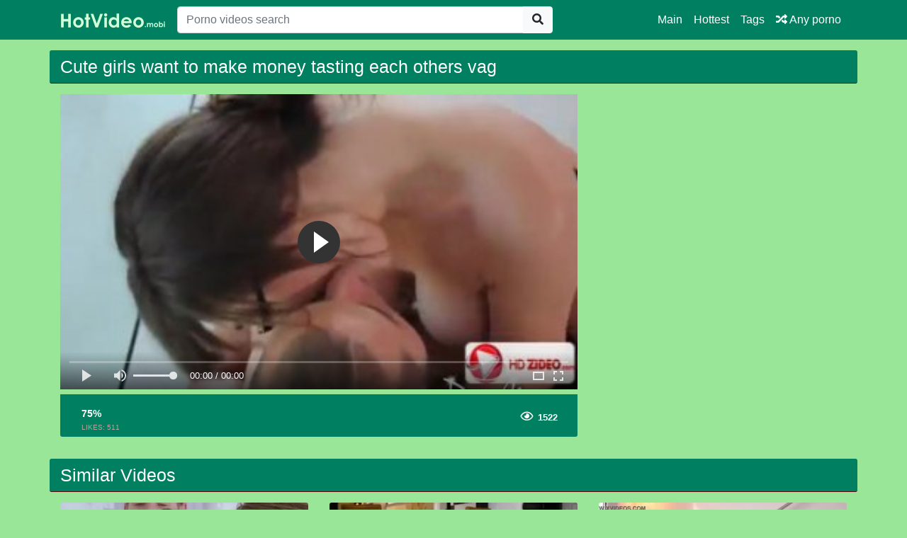

--- FILE ---
content_type: text/html; charset=UTF-8
request_url: https://hotvideo.biz/video/23416/cute-girls-want-to-make-money-tasting-each-others-vag
body_size: 3734
content:
<!doctype html>
<html lang="en">
<head>
	<meta http-equiv="Content-Type" content="text/html; charset=utf-8" />
    <title>Cute girls want to make money tasting each others vag</title>
    <meta name="viewport" content="width=device-width, initial-scale=1, shrink-to-fit=no">
	<meta name="RATING" content="RTA-5042-1996-1400-1577-RTA" />
	<meta name="description" content="Watch the hottest sex videos with hashtags #cutegirlswanttomakemoneytastingeachothersvag  #ffm3wayblonde  #pornoenlatienda  #cuteblondehousemaidplayingwithherpussy on HotVideo.biz always for free.">
						<link rel="canonical" href="https://hotvideo.biz/video/23416/cute-girls-want-to-make-money-tasting-each-others-vag">
     					<link rel="image_src" href="https://hotvideo.biz/img/preview9/cute-girls-want-to-make-money-tasting-each-others-vag.jpg">
    					<link rel="video_src" href="https://hotvideo.biz/watch/5xxx-4665/cute-girls-want-to-make-money-tasting-each-others-vag.mp4">
	   					<meta property="og:title" content="Cute girls want to make money tasting each others vag">
    					<meta property="og:url" content="http://hotvideo.biz/video/23416/cute-girls-want-to-make-money-tasting-each-others-vag">
    					<meta property="og:video:url" content="https://hotvideo.biz/watch/5xxx-4665/cute-girls-want-to-make-money-tasting-each-others-vag.mp4">
    					<meta property="og:description" content="Watch the hottest sex videos with hashtags #cutegirlswanttomakemoneytastingeachothersvag  #ffm3wayblonde  #pornoenlatienda  #cuteblondehousemaidplayingwithherpussy on HotVideo.biz always for free.">
						<meta property="video:duration" content="1216">
    					<meta property="og:image" content="https://hotvideo.biz/img/preview9/cute-girls-want-to-make-money-tasting-each-others-vag.jpg">
    					<meta property="og:type" content="video.other">
    					<meta property="og:video:type" content="video/mp4">
    					<meta property="og:video:width" content="320">
    					<meta property="og:video:height" content="180">

    					<meta name="video_width" content="320">
    					<meta name="video_height" content="180">
    					<meta name="video_type" content="video/mp4">
	<meta name="clckd" content="6c2b975902b66fe8d8b4e8e28eb5873c" />
    <link rel="stylesheet" href="https://hotvideo.biz/css/bootstrap.min.css">
    <link rel="stylesheet" href="https://hotvideo.biz/fontawesome/css/all.css">
    <link rel="stylesheet" href="https://hotvideo.biz/css/style.css">
	<link rel="apple-touch-icon" sizes="57x57" href="https://hotvideo.biz/img/apple-icon-57x57.png">
	<link rel="apple-touch-icon" sizes="60x60" href="https://hotvideo.biz/img/apple-icon-60x60.png">
	<link rel="apple-touch-icon" sizes="72x72" href="https://hotvideo.biz/img/apple-icon-72x72.png">
	<link rel="apple-touch-icon" sizes="76x76" href="https://hotvideo.biz/img/apple-icon-76x76.png">
	<link rel="apple-touch-icon" sizes="114x114" href="https://hotvideo.biz/img/apple-icon-114x114.png">
	<link rel="apple-touch-icon" sizes="120x120" href="https://hotvideo.biz/img/apple-icon-120x120.png">
	<link rel="apple-touch-icon" sizes="144x144" href="https://hotvideo.biz/img/apple-icon-144x144.png">
	<link rel="apple-touch-icon" sizes="152x152" href="https://hotvideo.biz/img/apple-icon-152x152.png">
	<link rel="apple-touch-icon" sizes="180x180" href="https://hotvideo.biz/img/apple-icon-180x180.png">
	<link rel="icon" type="image/png" sizes="192x192"  href="https://hotvideo.biz/img/android-icon-192x192.png">
	<link rel="icon" type="image/png" sizes="32x32" href="https://hotvideo.biz/img/favicon-32x32.png">
	<link rel="icon" type="image/png" sizes="96x96" href="https://hotvideo.biz/img/favicon-96x96.png">
	<link rel="icon" type="image/png" sizes="16x16" href="https://hotvideo.biz/img/favicon-16x16.png">

    <meta name="csrf-token" content="vmneML5c5AjgY7ejVhNtOOoSJHgApJWI8MGNAWaC" />

</head>
<body>

<nav class="navbar navbar-expand-lg navbar-dark bg-dark fixed-top">
    <div class="container">
        <a href="https://hotvideo.biz" target="_self"><img width="150px" src="https://hotvideo.biz/img/logo.png"></a>
        <button class="navbar-toggler" type="button" data-toggle="collapse" data-target="#respNav" aria-controls="respNav" aria-expanded="false" aria-label="Toggle navigation">
            <span class="navbar-toggler-icon"></span>
        </button>
        <div class="collapse navbar-collapse" id="respNav">
            <div class="col-sm-7 col-md-7">
                <form class="navbar-form" role="search" id="searchForm" method="post" action="https://hotvideo.biz/xxx">
                    <input type="hidden" name="_token" value="vmneML5c5AjgY7ejVhNtOOoSJHgApJWI8MGNAWaC">
                    <div class="input-group">
                        <input type="text" name="query" id="query" class="form-control" placeholder="Porno videos search">
                        <div class="input-group-append">
                            <button class="btn btn-light" type="submit"><i class="fas fa-search"></i></button>
                        </div>
                    </div>
                </form>
            </div>

            <ul class="navbar-nav ml-auto">
                <li class="nav-item">
                    <a class="nav-link" href="https://hotvideo.biz">Main</a>
                </li>
                <li class="nav-item">
                    <a class="nav-link" href="https://hotvideo.biz/best-videos">Hottest</a>
                </li>
                <li class="nav-item">
                    <a class="nav-link" href="https://hotvideo.biz/all-tags">Tags</a>
                <li class="nav-item">
                    <a class="nav-link" href="https://hotvideo.biz/any-porno"><i class="fas fa-random"></i> Any porno</a>
                </li>
            </ul>
        </div>
    </div>

</nav><div class="container">
    <div class="row h">
        <h1>Cute girls want to make money tasting each others vag</h1>
    </div>
    
    <div class="row">

        <div class="col-lg-8 col-sm-8">
            <div class="embed-responsive">
                <video id="videoPlayer" controls preload="none" poster="https://hotvideo.biz/img/preview9/cute-girls-want-to-make-money-tasting-each-others-vag.jpg" class="video-js vjs-default-skin vjs-big-play-centered vjs-16-9">
                    <source src="https://hotvideo.biz/watch/5xxx-4665/cute-girls-want-to-make-money-tasting-each-others-vag.mp4" type="video/mp4"/>
                </video>
            </div>
            <div class="video-bottom-content">
                <div class="left">
                    <div class="video-likes" id="ajaxRating">
                        
                        <div class="ajax_result">
                            <span class="rating">75%</span>
                            <p>LIKES: <span class="likesCount">511</span></p>
                        </div>
                    </div>
                </div>
                <div class="right">
                    <div class="video-timer">

                        <div class="view"><i class="far fa-eye"></i> <span>1522</span></div>
                    </div>
                </div>
            </div>
            <div class="video-description">
                <p>
                    
                </p>
            </div>

        </div>


        <div class="col-lg-3 col-sm-3 rightads">
            <!-- -->        </div>

    </div>

    <div class="row h">
    <h1>
                    Similar Videos
            </h1>
</div>

<div class="row">

            <div class="col-lg-4 col-sm-6 portfolio-item">
    <div class="card">
        <a href="https://hotvideo.biz/video/22501/massage-rooms-two-horny-girls-fill-each-others-holes-with-multiple-fingers" title="Massage Rooms Two horny girls fill each others holes with multiple fingers">
            <img class="card-img-top" src="https://hotvideo.biz/img/preview9/massage-rooms-two-horny-girls-fill-each-others-holes-with-multiple-fingers.jpg" title="Massage Rooms Two horny girls fill each others holes with multiple fingers" alt="Massage Rooms Two horny girls fill each others holes with multiple fingers">
        </a>
        <div class="card-body">
            <div class="text_on_img col-sm-12">
                <h1 class="title">
                    <a href="https://hotvideo.biz/video/22501/massage-rooms-two-horny-girls-fill-each-others-holes-with-multiple-fingers" title="Massage Rooms Two horny girls fill each others holes with multiple fingers">Massage Rooms Two horny girls fill each others holes with multiple fingers</a>
                </h1>
            </div>
        </div>
    </div>
</div>            <div class="col-lg-4 col-sm-6 portfolio-item">
    <div class="card">
        <a href="https://hotvideo.biz/video/22492/bella-and-chili-lick-each-others-muffs" title="Bella and Chili lick each others muffs">
            <img class="card-img-top" src="https://hotvideo.biz/img/preview9/bella-and-chili-lick-each-others-muffs.jpg" title="Bella and Chili lick each others muffs" alt="Bella and Chili lick each others muffs">
        </a>
        <div class="card-body">
            <div class="text_on_img col-sm-12">
                <h1 class="title">
                    <a href="https://hotvideo.biz/video/22492/bella-and-chili-lick-each-others-muffs" title="Bella and Chili lick each others muffs">Bella and Chili lick each others muffs</a>
                </h1>
            </div>
        </div>
    </div>
</div>            <div class="col-lg-4 col-sm-6 portfolio-item">
    <div class="card">
        <a href="https://hotvideo.biz/video/22510/besties-mischa-brooks-cameron-dee-lick-each-others-pussies" title="Besties Mischa Brooks Cameron Dee Lick Each Others Pussies">
            <img class="card-img-top" src="https://hotvideo.biz/img/preview9/besties-mischa-brooks-cameron-dee-lick-each-others-pussies.jpg" title="Besties Mischa Brooks Cameron Dee Lick Each Others Pussies" alt="Besties Mischa Brooks Cameron Dee Lick Each Others Pussies">
        </a>
        <div class="card-body">
            <div class="text_on_img col-sm-12">
                <h1 class="title">
                    <a href="https://hotvideo.biz/video/22510/besties-mischa-brooks-cameron-dee-lick-each-others-pussies" title="Besties Mischa Brooks Cameron Dee Lick Each Others Pussies">Besties Mischa Brooks Cameron Dee Lick Each Others Pussies</a>
                </h1>
            </div>
        </div>
    </div>
</div>            <div class="col-lg-4 col-sm-6 portfolio-item">
    <div class="card">
        <a href="https://hotvideo.biz/video/22709/uma-solnce-hot-teens-toying-each-others" title="Uma Solnce hot teens toying each others">
            <img class="card-img-top" src="https://hotvideo.biz/img/preview9/uma-solnce-hot-teens-toying-each-others.jpg" title="Uma Solnce hot teens toying each others" alt="Uma Solnce hot teens toying each others">
        </a>
        <div class="card-body">
            <div class="text_on_img col-sm-12">
                <h1 class="title">
                    <a href="https://hotvideo.biz/video/22709/uma-solnce-hot-teens-toying-each-others" title="Uma Solnce hot teens toying each others">Uma Solnce hot teens toying each others</a>
                </h1>
            </div>
        </div>
    </div>
</div>            <div class="col-lg-4 col-sm-6 portfolio-item">
    <div class="card">
        <a href="https://hotvideo.biz/video/25350/massage-rooms-teen-lesbian-cuties-explore-each-others-tight-shaved-pussies" title="Massage Rooms Teen lesbian cuties explore each others tight shaved pussies">
            <img class="card-img-top" src="https://hotvideo.biz/img/preview9/massage-rooms-teen-lesbian-cuties-explore-each-others-tight-shaved-pussies.jpg" title="Massage Rooms Teen lesbian cuties explore each others tight shaved pussies" alt="Massage Rooms Teen lesbian cuties explore each others tight shaved pussies">
        </a>
        <div class="card-body">
            <div class="text_on_img col-sm-12">
                <h1 class="title">
                    <a href="https://hotvideo.biz/video/25350/massage-rooms-teen-lesbian-cuties-explore-each-others-tight-shaved-pussies" title="Massage Rooms Teen lesbian cuties explore each others tight shaved pussies">Massage Rooms Teen lesbian cuties explore each others tight shaved pussies</a>
                </h1>
            </div>
        </div>
    </div>
</div>            <div class="col-lg-4 col-sm-6 portfolio-item">
    <div class="card">
        <a href="https://hotvideo.biz/video/34135/asian-lesbians-showering-in-each-others-piss" title="Asian lesbians showering in each others piss">
            <img class="card-img-top" src="https://hotvideo.biz/img/preview12/asian-lesbians-showering-in-each-others-piss.jpg" title="Asian lesbians showering in each others piss" alt="Asian lesbians showering in each others piss">
        </a>
        <div class="card-body">
            <div class="text_on_img col-sm-12">
                <h1 class="title">
                    <a href="https://hotvideo.biz/video/34135/asian-lesbians-showering-in-each-others-piss" title="Asian lesbians showering in each others piss">Asian lesbians showering in each others piss</a>
                </h1>
            </div>
        </div>
    </div>
</div>            <div class="col-lg-4 col-sm-6 portfolio-item">
    <div class="card">
        <a href="https://hotvideo.biz/video/32362/two-sensual-girls-in-hot-lingerie-use-sex-toys-to-make-each-other-cum" title="Two sensual girls in hot lingerie use sex toys to make each other cum">
            <img class="card-img-top" src="https://hotvideo.biz/img/preview12/two-sensual-girls-in-hot-lingerie-use-sex-toys-to-make-each-other-cum.jpg" title="Two sensual girls in hot lingerie use sex toys to make each other cum" alt="Two sensual girls in hot lingerie use sex toys to make each other cum">
        </a>
        <div class="card-body">
            <div class="text_on_img col-sm-12">
                <h1 class="title">
                    <a href="https://hotvideo.biz/video/32362/two-sensual-girls-in-hot-lingerie-use-sex-toys-to-make-each-other-cum" title="Two sensual girls in hot lingerie use sex toys to make each other cum">Two sensual girls in hot lingerie use sex toys to make each other cum</a>
                </h1>
            </div>
        </div>
    </div>
</div>            <div class="col-lg-4 col-sm-6 portfolio-item">
    <div class="card">
        <a href="https://hotvideo.biz/video/32667/his-big-hands-make-her-want-his-big-dick-in-her-mouth-and-cunt" title="His big hands make her want his big dick in her mouth and cunt">
            <img class="card-img-top" src="https://hotvideo.biz/img/preview12/his-big-hands-make-her-want-his-big-dick-in-her-mouth-and-cunt.jpg" title="His big hands make her want his big dick in her mouth and cunt" alt="His big hands make her want his big dick in her mouth and cunt">
        </a>
        <div class="card-body">
            <div class="text_on_img col-sm-12">
                <h1 class="title">
                    <a href="https://hotvideo.biz/video/32667/his-big-hands-make-her-want-his-big-dick-in-her-mouth-and-cunt" title="His big hands make her want his big dick in her mouth and cunt">His big hands make her want his big dick in her mouth and cunt</a>
                </h1>
            </div>
        </div>
    </div>
</div>            <div class="col-lg-4 col-sm-6 portfolio-item">
    <div class="card">
        <a href="https://hotvideo.biz/video/37106/two-babes-want-to-make-his-hard-cock-throb" title="Two babes want to make his hard cock throb">
            <img class="card-img-top" src="https://hotvideo.biz/img/preview14/two-babes-want-to-make-his-hard-cock-throb.jpg" title="Two babes want to make his hard cock throb" alt="Two babes want to make his hard cock throb">
        </a>
        <div class="card-body">
            <div class="text_on_img col-sm-12">
                <h1 class="title">
                    <a href="https://hotvideo.biz/video/37106/two-babes-want-to-make-his-hard-cock-throb" title="Two babes want to make his hard cock throb">Two babes want to make his hard cock throb</a>
                </h1>
            </div>
        </div>
    </div>
</div>    
</div>    <div class="row h">
    <h1>Latest Searches</h1>
</div>

<div class="row">
    <div class="col-lg-12 col-sm-12 tagcloud">


                <a class="medium" href="https://hotvideo.biz/xxx/madre-madura-follando" title="madre madura follando">madre madura follando</a>
                <a class="big" href="https://hotvideo.biz/xxx/porno-pasak-puki-com" title="porno pasak puki com">porno pasak puki com</a>
                <a class="medium" href="https://hotvideo.biz/xxx/webcam-pencil" title="webcam pencil">webcam pencil</a>
                <a class="medium" href="https://hotvideo.biz/xxx/teen-mollig-nackt" title="teen mollig nackt">teen mollig nackt</a>
                <a class="big" href="https://hotvideo.biz/xxx/bahu-fuck-by-sasur" title="bahu fuck by sasur">bahu fuck by sasur</a>
                <a class="medium" href="https://hotvideo.biz/xxx/kiley-quinn" title="kiley quinn">kiley quinn</a>
                <a class="medium" href="https://hotvideo.biz/xxx/bound-xy" title="bound xy">bound xy</a>
                <a class="small" href="https://hotvideo.biz/xxx/deutschsprachiger-swingerclub-softporno" title="deutschsprachiger swingerclub softporno">deutschsprachiger swingerclub softporno</a>
                <a class="medium" href="https://hotvideo.biz/xxx/viseo-xxx" title="viseo xxx">viseo xxx</a>
                <a class="small" href="https://hotvideo.biz/xxx/lanha-roa" title="lanha roa">lanha roa</a>
                <a class="small" href="https://hotvideo.biz/xxx/fist" title="fist">fist</a>
                <a class="small" href="https://hotvideo.biz/xxx/virat-kohli-and-anushka-sharma-xxx-sex" title="virat kohli and anushka sharma xxx sex">virat kohli and anushka sharma xxx sex</a>
                <a class="medium" href="https://hotvideo.biz/xxx/sxxe-soni-legm" title="sxxe soni legm">sxxe soni legm</a>
                <a class="big" href="https://hotvideo.biz/xxx/shooting-xxx-videos" title="shooting xxx videos">shooting xxx videos</a>
                <a class="medium" href="https://hotvideo.biz/xxx/valentina-nappi-anal-creampie" title="valentina nappi anal creampie">valentina nappi anal creampie</a>
                <a class="medium" href="https://hotvideo.biz/xxx/frau-lecken-porno" title="frau lecken porno">frau lecken porno</a>
                <a class="medium" href="https://hotvideo.biz/xxx/lesbian-lesbian-teen" title="lesbian lesbian teen">lesbian lesbian teen</a>
                <a class="small" href="https://hotvideo.biz/xxx/pelipine-fastime-xvideos" title="pelipine fastime xvideos">pelipine fastime xvideos</a>
                <a class="big" href="https://hotvideo.biz/xxx/girls-do-porn-258" title="girls do porn 258">girls do porn 258</a>
        
    </div>
</div>
</div>
<footer class="py-5 bg-dark">
    <div class="container">
        <p class="m-0 text-center text-white"><img src="https://hotvideo.biz/img/logo.png" height="60"></p>
        <p class="m-0 text-center text-white">hotvideo.biz © 2019 - HD porno online and Adult videos</p>
        <p class="m-0 text-center text-white"><a href="https://hotvideo.biz" title="Free XXX vidios in HD">Free XXX vidios in HD</a></p>
    </div>
<meta name="clckd" content="9bf1fe61ba441d38c53ebcb5f65f3737" />
<script type="text/javascript">
var sc_project=12518639; 
var sc_invisible=1; 
var sc_security="f2ba1a53"; 
</script>
<script type="text/javascript"
src="https://www.statcounter.com/counter/counter.js"
async></script>
<noscript><div class="statcounter"><a title="web statistics"
href="https://statcounter.com/" target="_blank"><img
class="statcounter"
src="https://c.statcounter.com/12518639/0/f2ba1a53/1/"
alt="web statistics"></a></div></noscript>
</footer>
<script src="https://hotvideo.biz/js/jquery-3.4.1.min.js"></script>
<script src="https://hotvideo.biz/js/bootstrap.bundle.min.js"></script>
<script>
    $.ajaxSetup({
        headers: {
            'X-CSRF-TOKEN': $('meta[name="csrf-token"]').attr('content')
        }
    });
</script>
<link href="https://hotvideo.biz/player/fluidplayer.min.css" rel="stylesheet" type="text/css">
<script src="https://hotvideo.biz/player/fluidplayer.min.js"></script>
<script>
    fluidPlayer("videoPlayer", {
        layoutControls: {
            fillToContainer: true,
			 preload: 'none'
        }
    });
</script>

<script defer src="https://static.cloudflareinsights.com/beacon.min.js/vcd15cbe7772f49c399c6a5babf22c1241717689176015" integrity="sha512-ZpsOmlRQV6y907TI0dKBHq9Md29nnaEIPlkf84rnaERnq6zvWvPUqr2ft8M1aS28oN72PdrCzSjY4U6VaAw1EQ==" data-cf-beacon='{"version":"2024.11.0","token":"c1248cc9506f4985894e9a7c05b1ea09","r":1,"server_timing":{"name":{"cfCacheStatus":true,"cfEdge":true,"cfExtPri":true,"cfL4":true,"cfOrigin":true,"cfSpeedBrain":true},"location_startswith":null}}' crossorigin="anonymous"></script>
</body>
</html>